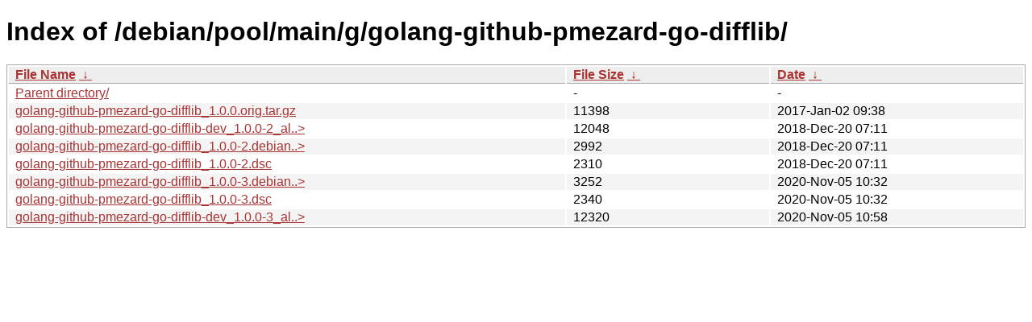

--- FILE ---
content_type: text/html
request_url: http://ftp.pl.debian.org/debian/pool/main/g/golang-github-pmezard-go-difflib/?C=M&O=A
body_size: 3266
content:
<!DOCTYPE html><html><head><meta http-equiv="content-type" content="text/html; charset=utf-8"><meta name="viewport" content="width=device-width"><style type="text/css">body,html {background:#fff;font-family:"Bitstream Vera Sans","Lucida Grande","Lucida Sans Unicode",Lucidux,Verdana,Lucida,sans-serif;}tr:nth-child(even) {background:#f4f4f4;}th,td {padding:0.1em 0.5em;}th {text-align:left;font-weight:bold;background:#eee;border-bottom:1px solid #aaa;}#list {border:1px solid #aaa;width:100%;}a {color:#a33;}a:hover {color:#e33;}</style>

<title>Index of /debian/pool/main/g/golang-github-pmezard-go-difflib/</title>
</head><body><h1>Index of /debian/pool/main/g/golang-github-pmezard-go-difflib/</h1>
<table id="list"><thead><tr><th style="width:55%"><a href="?C=N&amp;O=A">File Name</a>&nbsp;<a href="?C=N&amp;O=D">&nbsp;&darr;&nbsp;</a></th><th style="width:20%"><a href="?C=S&amp;O=A">File Size</a>&nbsp;<a href="?C=S&amp;O=D">&nbsp;&darr;&nbsp;</a></th><th style="width:25%"><a href="?C=M&amp;O=A">Date</a>&nbsp;<a href="?C=M&amp;O=D">&nbsp;&darr;&nbsp;</a></th></tr></thead>
<tbody><tr><td class="link"><a href="../?C=M&amp;O=A">Parent directory/</a></td><td class="size">-</td><td class="date">-</td></tr>
<tr><td class="link"><a href="golang-github-pmezard-go-difflib_1.0.0.orig.tar.gz" title="golang-github-pmezard-go-difflib_1.0.0.orig.tar.gz">golang-github-pmezard-go-difflib_1.0.0.orig.tar.gz</a></td><td class="size">              11398</td><td class="date">2017-Jan-02 09:38</td></tr>
<tr><td class="link"><a href="golang-github-pmezard-go-difflib-dev_1.0.0-2_all.deb" title="golang-github-pmezard-go-difflib-dev_1.0.0-2_all.deb">golang-github-pmezard-go-difflib-dev_1.0.0-2_al..&gt;</a></td><td class="size">              12048</td><td class="date">2018-Dec-20 07:11</td></tr>
<tr><td class="link"><a href="golang-github-pmezard-go-difflib_1.0.0-2.debian.tar.xz" title="golang-github-pmezard-go-difflib_1.0.0-2.debian.tar.xz">golang-github-pmezard-go-difflib_1.0.0-2.debian..&gt;</a></td><td class="size">               2992</td><td class="date">2018-Dec-20 07:11</td></tr>
<tr><td class="link"><a href="golang-github-pmezard-go-difflib_1.0.0-2.dsc" title="golang-github-pmezard-go-difflib_1.0.0-2.dsc">golang-github-pmezard-go-difflib_1.0.0-2.dsc</a></td><td class="size">               2310</td><td class="date">2018-Dec-20 07:11</td></tr>
<tr><td class="link"><a href="golang-github-pmezard-go-difflib_1.0.0-3.debian.tar.xz" title="golang-github-pmezard-go-difflib_1.0.0-3.debian.tar.xz">golang-github-pmezard-go-difflib_1.0.0-3.debian..&gt;</a></td><td class="size">               3252</td><td class="date">2020-Nov-05 10:32</td></tr>
<tr><td class="link"><a href="golang-github-pmezard-go-difflib_1.0.0-3.dsc" title="golang-github-pmezard-go-difflib_1.0.0-3.dsc">golang-github-pmezard-go-difflib_1.0.0-3.dsc</a></td><td class="size">               2340</td><td class="date">2020-Nov-05 10:32</td></tr>
<tr><td class="link"><a href="golang-github-pmezard-go-difflib-dev_1.0.0-3_all.deb" title="golang-github-pmezard-go-difflib-dev_1.0.0-3_all.deb">golang-github-pmezard-go-difflib-dev_1.0.0-3_al..&gt;</a></td><td class="size">              12320</td><td class="date">2020-Nov-05 10:58</td></tr>
</tbody></table></body></html>